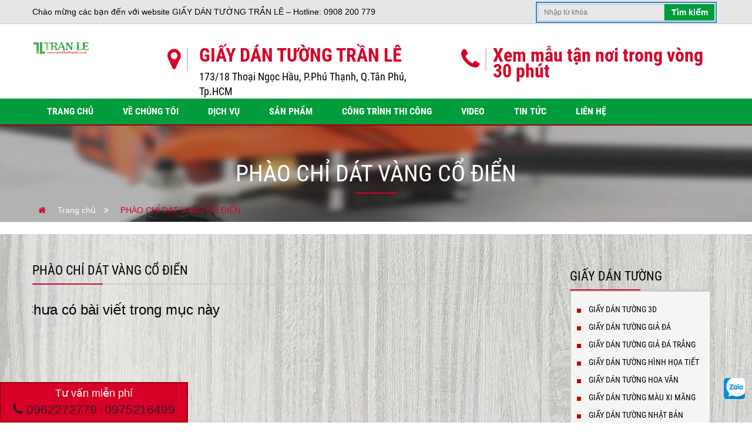

--- FILE ---
content_type: text/html; charset=UTF-8
request_url: https://giaydantuongtranle.com/category/san-pham/phao-chi-dat-vang-co-dien/
body_size: 19747
content:



<!DOCTYPE html>
<html>
  <head><script>var _wpmnl=!0;</script><script >var _wpmeteor={"rdelay":86400000,"elementor-animations":true,"elementor-pp":true,"v":"1.5.1"};</script><script >if(navigator.userAgent.match(/MSIE|Internet Explorer/i)||navigator.userAgent.match(/Trident\/7\..*?rv:11/i)){var href=document.location.href;if(!href.match(/[?&]wpmeteordisable/)){if(href.indexOf("?")==-1){if(href.indexOf("#")==-1){document.location.href=href+"?wpmeteordisable=1"}else{document.location.href=href.replace("#","?wpmeteordisable=1#")}}else{if(href.indexOf("#")==-1){document.location.href=href+"&wpmeteordisable=1"}else{document.location.href=href.replace("#","&wpmeteordisable=1#")}}}}</script><script >!function(t){var e={};function n(r){if(e[r])return e[r].exports;var i=e[r]={i:r,l:!1,exports:{}};return t[r].call(i.exports,i,i.exports,n),i.l=!0,i.exports}n.m=t,n.c=e,n.d=function(t,e,r){n.o(t,e)||Object.defineProperty(t,e,{enumerable:!0,get:r})},n.r=function(t){"undefined"!=typeof Symbol&&Symbol.toStringTag&&Object.defineProperty(t,Symbol.toStringTag,{value:"Module"}),Object.defineProperty(t,"__esModule",{value:!0})},n.t=function(t,e){if(1&e&&(t=n(t)),8&e)return t;if(4&e&&"object"==typeof t&&t&&t.__esModule)return t;var r=Object.create(null);if(n.r(r),Object.defineProperty(r,"default",{enumerable:!0,value:t}),2&e&&"string"!=typeof t)for(var i in t)n.d(r,i,function(e){return t[e]}.bind(null,i));return r},n.n=function(t){var e=t&&t.__esModule?function(){return t.default}:function(){return t};return n.d(e,"a",e),e},n.o=function(t,e){return Object.prototype.hasOwnProperty.call(t,e)},n.p="/",n(n.s=0)}([function(t,e,n){t.exports=n(1)},function(t,e,n){"use strict";n.r(e);var r=new(function(){function t(){this.l=[]}var e=t.prototype;return e.emit=function(t,e){void 0===e&&(e=null),this.l[t]&&this.l[t].forEach((function(t){return t(e)}))},e.on=function(t,e){var n;(n=this.l)[t]||(n[t]=[]),this.l[t].push(e)},e.off=function(t,e){this.l[t]=(this.l[t]||[]).filter((function(t){return t!==e}))},t}()),i=new Date,a=function(){var t,e=!1,n=function(t){if(!e&&t&&t.fn&&!t.__wpmeteor){var n=function(e){return document.addEventListener("DOMContentLoaded",(function(n){return e.bind(document)(t,n)})),this};t.fn.ready=n,t.fn.init.prototype.ready=n,t.__wpmeteor=!0}return t};window.jQuery&&(t=n(window.jQuery)),Object.defineProperties(window,{jQuery:{get:function(){return t},set:function(e){return t=n(e)}}}),r.on("l",(function(){return e=!0}))},o={};!function(t,e){try{var n=Object.defineProperty({},e,{get:function(){o[e]=!0}});t.addEventListener(e,null,n),t.removeEventListener(e,null,n)}catch(t){}}(window,"passive");var u=o;function s(t,e,n,r){var i;if(function(){var t,e={lazyClass:"lazyload",loadedClass:"lazyloaded",loadingClass:"lazyloading",preloadClass:"lazypreload",errorClass:"lazyerror",autosizesClass:"lazyautosizes",fastLoadedClass:"ls-is-cached",iframeLoadMode:0,srcAttr:"data-src",srcsetAttr:"data-srcset",sizesAttr:"data-sizes",minSize:40,customMedia:{},init:!0,expFactor:1.5,hFac:.8,loadMode:2,loadHidden:!0,ricTimeout:0,throttleDelay:125};for(t in e)t in r||(r[t]=e[t])}(),!e||!e.getElementsByClassName)return{init:function(){},cfg:r,noSupport:!0};var a,o,u,s,l,c,d,f,p,v,g,m,y,h,b,z,A,E,_,C,w,L,S,N,T,P,x,M,O,j,k,W,F,H,R,B,D,q,$,I=e.documentElement,J=t.HTMLPictureElement,Q=t.addEventListener.bind(t),U=t.setTimeout,V=t.requestAnimationFrame||U,X=t.requestIdleCallback,Y=/^picture$/i,G=["load","error","lazyincluded","_lazyloaded"],K={},Z=Array.prototype.forEach,tt=function(t,e){return K[e]||(K[e]=new RegExp("(\s|^)"+e+"(\s|$)")),K[e].test(t.getAttribute("class")||"")&&K[e]},et=function(t,e){tt(t,e)||t.setAttribute("class",(t.getAttribute("class")||"").trim()+" "+e)},nt=function(t,e){var n;(n=tt(t,e))&&t.setAttribute("class",(t.getAttribute("class")||"").replace(n," "))},rt=function t(e,n,r){var i=r?"addEventListener":"removeEventListener";r&&t(e,n),G.forEach((function(t){e[i](t,n)}))},it=function(t,n,r,a,o){var u=e.createEvent("Event");return r||(r={}),r.instance=i,u.initEvent(n,!a,!o),u.detail=r,t.dispatchEvent(u),u},at=function(e,n){var i;!J&&(i=t.picturefill||r.pf)?(n&&n.src&&!e.getAttribute("srcset")&&e.setAttribute("srcset",n.src),i({reevaluate:!0,elements:[e]})):n&&n.src&&(e.src=n.src)},ot=function(t,e){return(getComputedStyle(t,null)||{})[e]},ut=function(t,e,n){for(n=n||t.offsetWidth;n<r.minSize&&e&&!t._lazysizesWidth;)n=e.offsetWidth,e=e.parentNode;return n},st=(s=[],l=u=[],(d=function(t,n){a&&!n?t.apply(this,arguments):(l.push(t),o||(o=!0,(e.hidden?U:V)(c)))})._lsFlush=c=function(){var t=l;for(l=u.length?s:u,a=!0,o=!1;t.length;)t.shift()();a=!1},d),lt=function(t,e){return e?function(){st(t)}:function(){var e=this,n=arguments;st((function(){t.apply(e,n)}))}},ct=(C=/^img$/i,w="onscroll"in t&&!/(gle|ing)bot/.test(navigator.userAgent),L=0,S=0,N=-1,T=function(t){S--,(!t||S<0||!t.target)&&(S=0)},P=function(t){return null==_&&(_="hidden"==ot(e.body,"visibility")),_||!("hidden"==ot(t.parentNode,"visibility")&&"hidden"==ot(t,"visibility"))},x=function(t,n){var r,i=t,a=P(t);for(b-=n,E+=n,z-=n,A+=n;a&&(i=i.offsetParent)&&i!=e.body&&i!=I;)(a=(ot(i,"opacity")||1)>0)&&"visible"!=ot(i,"overflow")&&(r=i.getBoundingClientRect(),a=A>r.left&&z<r.right&&E>r.top-1&&b<r.bottom+1);return a},O=function(t){var e,i=0,a=r.throttleDelay,o=r.ricTimeout,u=function(){e=!1,i=n.now(),t()},s=X&&o>49?function(){X(u,{timeout:o}),o!==r.ricTimeout&&(o=r.ricTimeout)}:lt((function(){U(u)}),!0);return function(t){var r;(t=!0===t)&&(o=33),e||(e=!0,(r=a-(n.now()-i))<0&&(r=0),t||r<9?s():U(s,r))}}(M=function(){var t,n,a,o,u,s,l,c,d,v,m,C,T=i.elements;if((g=r.loadMode)&&S<8&&(t=T.length)){for(n=0,N++;n<t;n++)if(T[n]&&!T[n]._lazyRace)if(!w||i.prematureUnveil&&i.prematureUnveil(T[n]))R(T[n]);else if((c=T[n].getAttribute("data-expand"))&&(s=1*c)||(s=L),v||(v=!r.expand||r.expand<1?I.clientHeight>500&&I.clientWidth>500?500:370:r.expand,i._defEx=v,m=v*r.expFactor,C=r.hFac,_=null,L<m&&S<1&&N>2&&g>2&&!e.hidden?(L=m,N=0):L=g>1&&N>1&&S<6?v:0),d!==s&&(y=innerWidth+s*C,h=innerHeight+s,l=-1*s,d=s),a=T[n].getBoundingClientRect(),(E=a.bottom)>=l&&(b=a.top)<=h&&(A=a.right)>=l*C&&(z=a.left)<=y&&(E||A||z||b)&&(r.loadHidden||P(T[n]))&&(p&&S<3&&!c&&(g<3||N<4)||x(T[n],s))){if(R(T[n]),u=!0,S>9)break}else!u&&p&&!o&&S<4&&N<4&&g>2&&(f[0]||r.preloadAfterLoad)&&(f[0]||!c&&(E||A||z||b||"auto"!=T[n].getAttribute(r.sizesAttr)))&&(o=f[0]||T[n]);o&&!u&&R(o)}}),k=lt(j=function(t){var e=t.target;e._lazyCache?delete e._lazyCache:(T(t),et(e,r.loadedClass),nt(e,r.loadingClass),rt(e,W),it(e,"lazyloaded"))}),W=function(t){k({target:t.target})},F=function(t){var e,n=t.getAttribute(r.srcsetAttr);(e=r.customMedia[t.getAttribute("data-media")||t.getAttribute("media")])&&t.setAttribute("media",e),n&&t.setAttribute("srcset",n)},H=lt((function(t,e,n,i,a){var o,u,s,l,c,d;(c=it(t,"lazybeforeunveil",e)).defaultPrevented||(i&&(n?et(t,r.autosizesClass):t.setAttribute("sizes",i)),u=t.getAttribute(r.srcsetAttr),o=t.getAttribute(r.srcAttr),a&&(l=(s=t.parentNode)&&Y.test(s.nodeName||"")),d=e.firesLoad||"src"in t&&(u||o||l),c={target:t},et(t,r.loadingClass),d&&(clearTimeout(v),v=U(T,2500),rt(t,W,!0)),l&&Z.call(s.getElementsByTagName("source"),F),u?t.setAttribute("srcset",u):o&&!l&&(t.src=o),a&&(u||l)&&at(t,{src:o})),t._lazyRace&&delete t._lazyRace,nt(t,r.lazyClass),st((function(){var e=t.complete&&t.naturalWidth>1;d&&!e||(e&&et(t,r.fastLoadedClass),j(c),t._lazyCache=!0,U((function(){"_lazyCache"in t&&delete t._lazyCache}),9)),"lazy"==t.loading&&S--}),!0)})),{_:function(){m=n.now(),i.elements=e.getElementsByClassName(r.lazyClass),f=e.getElementsByClassName(r.lazyClass+" "+r.preloadClass),Q("pageshow",(function(t){if(t.persisted){var n=e.querySelectorAll("."+r.loadingClass);n.length&&n.forEach&&V((function(){n.forEach((function(t){t.complete&&R(t)}))}))}})),function t(){p||(n.now()-m<999?U(t,999):(p=!0,r.loadMode=3,O()))}(),i.elements.length?(M(),st._lsFlush()):O()},checkElems:O,unveil:R=function(t){if(!t._lazyRace){var e,n=C.test(t.nodeName),i=n&&(t.getAttribute(r.sizesAttr)||t.getAttribute("sizes")),a="auto"==i;(!a&&p||!n||!t.getAttribute("src")&&!t.srcset||t.complete||tt(t,r.errorClass)||!tt(t,r.lazyClass))&&(e=it(t,"lazyunveilread").detail,a&&dt.updateElem(t,!0,t.offsetWidth),t._lazyRace=!0,S++,H(t,e,a,i,n))}},_aLSL:null}),dt=(D=lt((function(t,e,n,r){var i,a,o;if(t._lazysizesWidth=r,r+="px",t.setAttribute("sizes",r),Y.test(e.nodeName||""))for(a=0,o=(i=e.getElementsByTagName("source")).length;a<o;a++)i[a].setAttribute("sizes",r);n.detail.dataAttr||at(t,n.detail)})),q=function(t,e,n){var r,i=t.parentNode;i&&(n=ut(t,i,n),(r=it(t,"lazybeforesizes",{width:n,dataAttr:!!e})).defaultPrevented||(n=r.detail.width)&&n!==t._lazysizesWidth&&D(t,i,r,n))},{_:function(){B=e.getElementsByClassName(r.autosizesClass),Q("resize",$)},checkElems:$=function(t){var e,r,i=function(){e=null,t()},a=function t(){var e=n.now()-r;e<99?U(t,99-e):(X||i)(i)};return function(){r=n.now(),e||(e=U(a,99))}}((function(){var t,e=B.length;if(e)for(t=0;t<e;t++)q(B[t])})),updateElem:q}),ft=function t(){!t.i&&e.getElementsByClassName&&(t.i=!0,dt._(),ct._())};return U((function(){r.init&&ft()})),i={cfg:r,autoSizer:dt,loader:ct,init:ft,uP:at,aC:et,rC:nt,hC:tt,fire:it,gW:ut,rAF:st}}var l=function(t,e,n){if(t.addEventListener){var r=n.cfg,i=/\s+/g,a=/\s*\|\s+|\s+\|\s*/g,o=/^(.+?)(?:\s+\[\s*(.+?)\s*\])(?:\s+\[\s*(.+?)\s*\])?$/,u=/^\s*\(*\s*type\s*:\s*(.+?)\s*\)*\s*$/,s=/\(|\)|'/,l={contain:1,cover:1},c=function(t,e){if(e){var n=e.match(u);n&&n[1]?t.setAttribute("type",n[1]):t.setAttribute("media",r.customMedia[e]||e)}},d=function(t){if(t.target._lazybgset){var e=t.target,r=e._lazybgset,i=e.currentSrc||e.src;if(i){var a=s.test(i)?JSON.stringify(i):i,o=n.fire(r,"bgsetproxy",{src:i,useSrc:a,fullSrc:null});o.defaultPrevented||(r.style.backgroundImage=o.detail.fullSrc||"url("+o.detail.useSrc+")")}e._lazybgsetLoading&&(n.fire(r,"_lazyloaded",{},!1,!0),delete e._lazybgsetLoading)}};addEventListener("lazybeforeunveil",(function(t){var u,s,l;!t.defaultPrevented&&(u=t.target.getAttribute("data-bgset"))&&(l=t.target,(s=e.createElement("img")).alt="",s._lazybgsetLoading=!0,t.detail.firesLoad=!0,function(t,n,u){var s=e.createElement("picture"),l=n.getAttribute(r.sizesAttr),d=n.getAttribute("data-ratio"),f=n.getAttribute("data-optimumx");n._lazybgset&&n._lazybgset.parentNode==n&&n.removeChild(n._lazybgset),Object.defineProperty(u,"_lazybgset",{value:n,writable:!0}),Object.defineProperty(n,"_lazybgset",{value:s,writable:!0}),t=t.replace(i," ").split(a),s.style.display="none",u.className=r.lazyClass,1!=t.length||l||(l="auto"),t.forEach((function(t){var n,i=e.createElement("source");l&&"auto"!=l&&i.setAttribute("sizes",l),(n=t.match(o))?(i.setAttribute(r.srcsetAttr,n[1]),c(i,n[2]),c(i,n[3])):i.setAttribute(r.srcsetAttr,t),s.appendChild(i)})),l&&(u.setAttribute(r.sizesAttr,l),n.removeAttribute(r.sizesAttr),n.removeAttribute("sizes")),f&&u.setAttribute("data-optimumx",f),d&&u.setAttribute("data-ratio",d),s.appendChild(u),n.appendChild(s)}(u,l,s),setTimeout((function(){n.loader.unveil(s),n.rAF((function(){n.fire(s,"_lazyloaded",{},!0,!0),s.complete&&d({target:s})}))})))})),e.addEventListener("load",d,!0),t.addEventListener("lazybeforesizes",(function(t){if(t.detail.instance==n&&t.target._lazybgset&&t.detail.dataAttr){var e=function(t){var e;return e=(getComputedStyle(t)||{getPropertyValue:function(){}}).getPropertyValue("background-size"),!l[e]&&l[t.style.backgroundSize]&&(e=t.style.backgroundSize),e}(t.target._lazybgset);l[e]&&(t.target._lazysizesParentFit=e,n.rAF((function(){t.target.setAttribute("data-parent-fit",e),t.target._lazysizesParentFit&&delete t.target._lazysizesParentFit})))}}),!0),e.documentElement.addEventListener("lazybeforesizes",(function(t){var e,r;!t.defaultPrevented&&t.target._lazybgset&&t.detail.instance==n&&(t.detail.width=(e=t.target._lazybgset,r=n.gW(e,e.parentNode),(!e._lazysizesWidth||r>e._lazysizesWidth)&&(e._lazysizesWidth=r),e._lazysizesWidth))}))}},c=document,d=c.createElement("span");d.setAttribute("id","elementor-device-mode"),d.setAttribute("class","elementor-screen-only");var f=window,p=document,v=p.documentElement,g=function(t){return t.getAttribute("class")||""},m=function(t,e){return t.setAttribute("class",e)},y=function(){window.addEventListener("load",(function(){var t=(c.body.appendChild(d),getComputedStyle(d,":after").content.replace(/"/g,"")),e=Math.max(v.clientWidth||0,f.innerWidth||0),n=Math.max(v.clientHeight||0,f.innerHeight||0),i=["_animation_"+t,"animation_"+t,"_animation","_animation","animation"];Array.from(p.querySelectorAll(".elementor-invisible")).forEach((function(t){var a=t.getBoundingClientRect();if(a.top+f.scrollY<=n&&a.left+f.scrollX<e)try{var o=JSON.parse(t.getAttribute("data-settings"));if(o.trigger_source)return;for(var u,s=o._animation_delay||o.animation_delay||0,l=0;l<i.length;l++)if(o[i[l]]){i[l],u=o[i[l]];break}if(u){var c=g(t),d="none"===u?c:c+" animated "+u,p=setTimeout((function(){m(t,d.replace(/\belementor\-invisible\b/,"")),i.forEach((function(t){return delete o[t]})),t.setAttribute("data-settings",JSON.stringify(o))}),s);r.on("fi",(function(){clearTimeout(p),m(t,g(t).replace(new RegExp("\b"+u+"\b"),""))}))}}catch(t){console.error(t)}}))}))},h=document,b="querySelectorAll",z="data-in-mega_smartmenus",A="DOMContentLoaded",E="requestIdleCallback",_=console.error,C="data-wpmeteor-";!function(t,e,n,o,c,d,f,p,v,g){var m=function(e,n){n=n||t;for(var r=0;r<this.length;r++)e.call(n,this[r],r,this)};"NodeList"in t&&!NodeList.prototype.forEach&&(NodeList.prototype.forEach=m),"HTMLCollection"in t&&!HTMLCollection.prototype.forEach&&(HTMLCollection.prototype.forEach=m),_wpmeteor["elementor-animations"]&&y(),_wpmeteor["elementor-pp"]&&function(){var t=h.createElement("div");t.innerHTML='<span class="sub-arrow --wp-meteor"><i class="fa" aria-hidden="true"></i></span>';var e=t.firstChild;h.addEventListener("DOMContentLoaded",(function(){Array.from(h[b](".pp-advanced-menu ul")).forEach((function(t){if(!t.getAttribute(z)){(t.getAttribute("class")||"").match(/\bmega\-menu\b/)&&t[b]("ul").forEach((function(t){t.setAttribute(z,!0)}));var n=function(t){for(var e=[];t=t.previousElementSibling;)e.push(t);return e}(t),r=n.filter((function(t){return t})).filter((function(t){return"A"===t.tagName})).pop();if(r||(r=n.map((function(t){return Array.from(t[b]("a"))})).filter((function(t){return t})).flat().pop()),r){var i=e.cloneNode(!0);r.appendChild(i),new MutationObserver((function(t){t.forEach((function(t){t.addedNodes.forEach((function(t){if(1===t.nodeType&&"SPAN"===t.tagName)try{r.removeChild(i)}catch(t){}}))}))})).observe(r,{childList:!0})}}}))}))}();var w,L,S=[],N=[],T=!1,P=!1,x=[],M=[],O=[],j=[],k=!1,W=[],F=[],H=!1,R=!1,B=setTimeout;var D=e[n].bind(e),q=e[o].bind(e),$=t[n].bind(t),I=t[o].bind(t);"undefined"!=typeof EventTarget&&(w=EventTarget.prototype.addEventListener,L=EventTarget.prototype.removeEventListener,D=w.bind(e),q=L.bind(e),$=w.bind(t),I=L.bind(t));var J=e.createElement.bind(e),Q=function(t,e,n){for(var r;r=t.shift();)try{r.hasOwnProperty("prototype")&&r.prototype.constructor!==r?r(e):r.bind(n||e.target)(e)}catch(t){_(t,r)}},U=function(){H=!0,Q(F,k),R=!0,setTimeout((function(){return r.emit("l")}))};D(A,(function(t){return P=t})),$(p,(function(t){return k=t})),D(A,(function(e){Q(x,e),Q(M,e,t)})),$(p,(function(t){Q(W,t)}));var V=function e(){var n=S.shift();n?n[c]("data-src")?n.hasAttribute("async")?(G(n),B(e)):G(n,e):"javascript/blocked"==n.type?(G(n),B(e)):B(e):O.length?(Q(O,P),B(e)):j.length?(Q(j,P,t),B(e)):k?U():$(p,U)},X=function(t){for(var n=e.createElement("SCRIPT"),r=t.attributes,i=r.length-1;i>=0;i--)n[d](r[i].name,r[i].value);return n.bypass=!0,n.type="text/javascript",n.text=t.text,n[f]("data-wpmeteor-after"),n},Y=function(t,e){var n=t.parentNode;n&&n.replaceChild(e,t)},G=function(t,e){if(t[c]("data-src")){var r=X(t),i=w?w.bind(r):r[n].bind(r);if(e){var a=function(){return B(e)};i(p,a),i(v,a)}i(v,(function(t){return _(t)})),r.src=t[c]("data-src"),r[f]("data-src"),Y(t,r)}else"javascript/blocked"===t.type?Y(t,X(t)):onLoad&&onLoad()};e[n]=function(t,e){if(!e||t!==A){for(var n=arguments.length,r=new Array(n>2?n-2:0),i=2;i<n;i++)r[i-2]=arguments[i];return D.apply(void 0,[t,e].concat(r))}T?H?Q([e],P):O.push(e):x.push(e)},e[o]=function(t,e){return t===A&&(x=x.filter((function(t){return t!==e})),O=O.filter((function(t){return t!==e}))),q(t,e)};D(A,(function(){e.querySelectorAll("script["+C+"after]").forEach((function(t){return S.push(t)})),e.querySelectorAll("iframe["+C+"after]").forEach((function(t){return N.push(t)}))})),new a,r.on("l",(function(){N.forEach((function(t){t.src=t[c]("data-src")}))}));var K=function(t){e.currentScript?e.currentScript.insertAdjacentHTML("afterend",t):_((new Date-i)/1e3,"document.currentScript not set",t)};Object.defineProperty(e,"write",{get:function(){return K},set:function(t){return K=t}}),t[n]=function(e,n){if(n&&e===p)T?R?Q([n],k):F.push(n):W.push(n);else{if(!n||e!==A){for(var r=arguments.length,i=new Array(r>2?r-2:0),a=2;a<r;a++)i[a-2]=arguments[a];return $.apply(void 0,[e,n].concat(i))}T?H?Q([n],P,t):j.push(n):M.push(n)}},t[o]=function(t,e){return t===p&&(W=W.filter((function(t){return t!==e})),F=F.filter((function(t){return t!==e}))),I(t,e)};var Z=[],tt=1,et=function(){--tt||r.emit("i")},nt=function(t){-1===Z.indexOf(t.target)&&(tt++,Z.push(t.target),t.target[n]("lazyloaded",et),setTimeout((function(){t.target[o]("lazyloaded",et),et()}),300))};D("lazybeforeunveil",nt),t._wpmnl||$(p,(function(){var n=s(t,e,Date,{expand:10,expFactor:1,hFac:1,loadMode:1,ricTimeout:50,loadHidden:!0,init:!1});l(t,e,n),n.init()})),$(p,et);var rt=function t(n){T||(g.forEach((function(n){return e.body[o](n,t,u)})),I(p,t),e[o]("lazybeforeunveil",nt),T=!0,location.href.match(/wpmeteornopreload/)||S.forEach((function(t){var n=t[c]("data-src");if(n){var r=J("link");r.rel="pre"+p,r.as="script",r.href=n,r.crossorigin=!0,e.head.appendChild(r)}})),r.emit("fi"),B(V))};if(D(A,(function(){return g.forEach((function(t){return e.body[n](t,rt,u)}))})),_wpmeteor.rdelay<=2e3){var it=setTimeout.bind(null,rt,_wpmeteor.rdelay);r.on("i",(function(){Z=[],E in t?t[E](it):it()}))}var at=function(t){var e=new MouseEvent("click",{view:t.view,bubbles:!0,cancelable:!0});return Object.defineProperty(e,"target",{writable:!1,value:t.target}),e},ot=["mouseover","mouseout","touchstart","touchend","click"],ut=[],st=function(t){t.target&&"dispatchEvent"in t.target&&("click"===t.type?(t.preventDefault(),t.stopPropagation(),ut.push(at(t))):ut.push(t),t.target[d](C+t.type,!0))};r.on("l",(function(){var t;for(ot.forEach((function(t){return I(t,st)}));t=ut.shift();){var e=t.target;e[c](C+"touchstart")&&e[c](C+"touchend")&&!e[c](C+"click")&&(e[f](C+"touchstart"),e[f](C+"touchend"),ut.push(at(t))),e.dispatchEvent(t)}})),ot.forEach((function(t){return $(t,st)}))}(window,document,"addEventListener","removeEventListener","getAttribute","setAttribute","removeAttribute","load","error",["mouseover","keydown","touchmove","touchend","wheel"])}]);
</script>
    <title>PHÀO CHỈ DÁT VÀNG CỔ ĐIỂN</title><style id="rocket-critical-css">html{font-family:sans-serif;-webkit-text-size-adjust:100%;-ms-text-size-adjust:100%}body{margin:0}header,nav,section{display:block}a{background:transparent}h1{margin:.67em 0;font-size:2em}img{border:0}button,input{margin:0;font:inherit;color:inherit}button{overflow:visible}button{text-transform:none}button,input[type="submit"]{-webkit-appearance:button}button::-moz-focus-inner,input::-moz-focus-inner{padding:0;border:0}input{line-height:normal}*{-webkit-box-sizing:border-box;-moz-box-sizing:border-box;box-sizing:border-box}*:before,*:after{-webkit-box-sizing:border-box;-moz-box-sizing:border-box;box-sizing:border-box}html{font-size:10px}body{font-family:Tahoma;font-size:14px;line-height:1.42857143;color:#333;background-color:#fff}input,button{font-family:inherit;font-size:inherit;line-height:inherit}a{color:#428bca;text-decoration:none}img{vertical-align:middle}.sr-only{position:absolute;width:1px;height:1px;padding:0;margin:-1px;overflow:hidden;clip:rect(0,0,0,0);border:0}h1,h2{font-family:inherit;font-weight:500;line-height:1.1;color:inherit}h1,h2{margin-top:20px;margin-bottom:10px}h1{font-size:36px}h2{font-size:30px}p{margin:0 0 10px}.page-header{padding-bottom:9px;margin:40px 0 20px;border-bottom:1px solid #eee}ul{margin-top:0;margin-bottom:10px}ul ul{margin-bottom:0}.container{padding-right:15px;padding-left:15px;margin-right:auto;margin-left:auto}@media (min-width:768px){.container{width:750px}}@media (min-width:992px){.container{width:980px}}@media (min-width:1200px){.container{width:980px}}.row{margin-right:-15px;margin-left:-15px}.col-md-2,.col-md-3,.col-md-4,.col-md-5,.col-md-9,.col-md-12{position:relative;min-height:1px;padding-right:15px;padding-left:15px}@media (min-width:992px){.col-md-2,.col-md-3,.col-md-4,.col-md-5,.col-md-9,.col-md-12{float:left}.col-md-12{width:100%}.col-md-9{width:75%}.col-md-5{width:41.66666667%}.col-md-4{width:33.33333333%}.col-md-3{width:25%}.col-md-2{width:16.66666667%}}.collapse{display:none}.nav{padding-left:0;margin-bottom:0;list-style:none}.nav>li{position:relative;display:block}.nav>li>a{position:relative;display:block;padding:10px 15px}.navbar{position:relative;min-height:50px;margin-bottom:20px;border:1px solid transparent}@media (min-width:992px){.navbar{border-radius:4px}}@media (min-width:992px){.navbar-header{float:left}}.navbar-collapse{padding-right:15px;padding-left:15px;overflow-x:visible;-webkit-overflow-scrolling:touch;border-top:1px solid transparent;-webkit-box-shadow:inset 0 1px 0 rgba(255,255,255,.1);box-shadow:inset 0 1px 0 rgba(255,255,255,.1)}@media (min-width:992px){.navbar-collapse{width:auto;border-top:0;-webkit-box-shadow:none;box-shadow:none}.navbar-collapse.collapse{display:block!important;height:auto!important;padding-bottom:0;overflow:visible!important}}.navbar-toggle{position:relative;float:right;padding:9px 10px;margin-top:8px;margin-right:15px;margin-bottom:8px;background-color:transparent;background-image:none;border:1px solid transparent;border-radius:4px}.navbar-toggle .icon-bar{display:block;width:22px;height:2px;border-radius:1px}.navbar-toggle .icon-bar+.icon-bar{margin-top:4px}@media (min-width:992px){.navbar-toggle{display:none}}.navbar-nav{margin:7.5px -15px}.navbar-nav>li>a{padding-top:10px;padding-bottom:10px;line-height:20px}@media (min-width:992px){.navbar-nav{float:left;margin:0}.navbar-nav>li{float:left}.navbar-nav>li>a{padding-top:15px;padding-bottom:15px}}.clearfix:before,.clearfix:after,.container:before,.container:after,.row:before,.row:after,.nav:before,.nav:after,.navbar:before,.navbar:after,.navbar-header:before,.navbar-header:after,.navbar-collapse:before,.navbar-collapse:after{display:table;content:" "}.clearfix:after,.container:after,.row:after,.nav:after,.navbar:after,.navbar-header:after,.navbar-collapse:after{clear:both}@-ms-viewport{width:device-width}html,html a{text-rendering:optimizelegibility!important;margin:0px;padding:0px}body{font-family:Helvetica,Arial,sans-serif;font-size:14px;color:#000;margin:0px;padding:0px}h2{font-size:20px}a{color:#000}h2 a{font-family:"Roboto Condensed"}a{text-decoration:none}img{max-width:100%}.wp70{width:70%;float:left}.wp30{width:30%;float:left}.wp90{width:90%;float:left}.wp10{width:10%;float:left}#banner_top{position:relative}.frm_search{position:absolute;width:308px;height:36px;right:20px;top:-38px;z-index:9;border:2px solid #2e88c5;padding:2px}.frm_search .TextBoxField{width:215px;float:left;height:28px;padding:0px 9px;color:#000;font-size:12px;line-height:28px;font-family:Arial,Helvetica,sans-serif;background:#E8E8E8 none repeat scroll 0% 0%;border-width:1px;border-style:solid;border-color:#aacee7;-moz-border-top-colors:none;-moz-border-right-colors:none;-moz-border-bottom-colors:none;-moz-border-left-colors:none;border-image:none}.frm_search .FormButton{float:left;width:85px;height:28px;line-height:0;background:#019d3c;color:#fff;border:1px solid #019d3c;font-weight:bold}#header .logo{width:100%;margin:10px 0px;display:block}.info-top{margin-top:40px;margin-left:30px}.info-top p{margin-bottom:0;color:#000;font-family:"Roboto Condensed";font-size:18px}.info-top .fa{font-size:40px;color:#d60027;padding-right:10px;border-right:2px solid #ccc}.info-nd{padding-left:10px}.info-top .tel{font-weight:bold;font-family:"Roboto Condensed";font-size:32px;line-height:27px;margin-bottom:10px;color:#d60027}.tt_tt{text-transform:uppercase;font-family:"Roboto Condensed";font-size:22px;color:#000;position:relative;padding-bottom:10px;border-bottom:2px solid #ccc}.cate-bg .content-main{background:none}.cate-bg .serv_item{background:#fff;padding:5px}.cate-bg .widget{background:none}.tt_tt::after{content:'';position:absolute;bottom:-2px;left:0;width:120px;height:2px;background:#d60027}.navbar-collapse{padding:0}#menu_main{background:#019d3c;border-bottom:2px solid #9c0012}.navbar-nav>li>a{color:#fff;font-size:16px;text-transform:uppercase;font-weight:bold;padding:12px 25px;font-family:"Roboto Condensed"}.navbar-nav ul{display:none;position:absolute;top:100%;left:0;width:280px;z-index:999;background:#107034}.navbar-nav li ul li a{padding:3px 15px;display:block}.navbar{margin-bottom:0;border:none;min-height:auto}.box{margin-bottom:20px;padding:5px}.wrap-main{margin-top:20px}.content-main{background:#fff;overflow:hidden}.breadcum i{padding:0 10px}.breadcum i:first-child{padding-left:0}.widget{overflow:hidden;margin-bottom:20px;background:#fff;padding:10px 15px}.widget .tt_tt{margin-bottom:0}.widget .nd{overflow:hidden;background:#f5f5f5;border:2px solid #ccc;padding:15px 10px}.widget ul{list-style:none;padding-left:0}#back-to-top{position:fixed;bottom:100px;right:10px;z-index:9999;width:38px;height:35px;background:url(https://giaydantuongtranle.com/wp-content/themes/tranle/images/icon_gototop.png) no-repeat center top;opacity:0;color:#000;font-weight:bold;text-align:center}img{height:auto}.danhmuc{padding:0;margin:0}.danhmuc a{display:block;padding:5px 0;font-family:"Roboto Condensed";font-size:14px;position:relative;padding-left:20px;text-transform:uppercase}.danhmuc li a:before{content:'';width:7px;height:7px;background-color:#bf0200;position:absolute;top:14px;left:0}.hotline_fix{position:fixed;bottom:0;left:0px;z-index:9999;margin-top:6px;background:#d60027;text-align:center;padding:5px 20px;border:2px solid #9e0404}.hotline_fix span{display:block;font-size:18px;color:#fff}.hotline_fix a{font-size:21px;-webkit-animation:htop 700ms infinite;-moz-animation:htop 700ms infinite;-o-animation:htop 700ms infinite;animation:htop 700ms infinite}@-webkit-keyframes htop{0%{color:#fff}50%{color:#000}100%{color:#fff}}@-moz-keyframes htop{0%{color:#fff}50%{color:#000}100%{color:#fff}}@-o-keyframes htop{0%{color:#fff}50%{color:#000}100%{color:#fff}}@keyframes htop{0%{color:#fff}50%{color:#000}100%{color:#fff}}.sidebar_fixed{position:fixed;top:45px;opacity:0;visibility:hidden}.marquee{background:#e5e6e7;color:#000;padding:10px 0;border-bottom:1px solid #ccc}div.marquee-text{overflow:hidden;width:100%}div.marquee-text p{margin-bottom:0}.cate-bg{background:url(https://giaydantuongtranle.com/wp-content/themes/tranle/images/bg.jpg) no-repeat fixed;padding:30px 0}.wrap-main .serv_item{margin-bottom:30px}.serv_item{position:relative;text-align:center}.serv_item .img_ser img{width:100%;height:100%}.serv_item .ser_name{width:100%;height:100%;display:table;z-index:2;position:relative}.serv_item .ser_name h2{display:block;font-family:"Roboto Condensed";font-size:14px}.serv_item .ser_name span{display:block;font-weight:bold;font-size:12px;font-family:"Roboto Condensed"}.serv_item .ser_name .ma_pro{font-size:14px;display:block;margin-top:5px}.page-header{background:url(https://giaydantuongtranle.com/wp-content/themes/tranle/images/bg_page.jpg) no-repeat center top;padding:0;margin:0}.page-header .page_tt a{font-size:40px;text-align:center;display:block;text-transform:uppercase;position:relative;color:#fff;padding-bottom:10px}.page-header .page_tt a:after{content:'';width:6%;height:2px;background:#d60027;position:absolute;z-index:99;bottom:-2px;left:47%}.mask-page{padding:40px 0 0;background:rgba(0,0,0,0.3)}.breadcum{margin-top:20px;padding-bottom:10px}.breadcum a,.breadcum span{color:#fff;padding-left:10px}.breadcum .link_home .fa{color:#d60027}.breadcum .level3 span{color:#d60027}.icon_zalo{position:fixed;bottom:40px;right:12px;z-index:999999}.icon_zalo img{width:36px}@media (min-width:992px){.marquee{width:100%}}@media (min-width:1200px){.container{width:1200px}.mobile{display:none}}@media (min-width:992px) and (max-width:1199px){body{font-size:12px}#menu-top li a{font-size:11px;line-height:21px}.desktop{display:block}.mobile{display:none}}@media (max-width:991px){body{font-size:13px}.desktop{display:none}.mobile{display:block}.mobile .logo img{margin-right:15px}.navbar-toggle .icon-bar{background:#fff}.navbar-toggle{float:left;padding:10px 10px;width:100px;background:none}.sr-only{top:3px;left:20px;width:88px;height:30px;line-height:30px;color:#FFF;font-weight:bold;text-transform:uppercase;display:block;clip:auto;font-size:17px}.frm_search{display:none}.info-top{overflow:hidden}.info-top{margin:10px 0 0}.info-top .tel{font-size:17px;margin-top:26px}}@media (max-width:767px){.info-top .tel{font-size:17px}.container{padding-right:7px;padding-left:7px}.logo{display:block;text-align:center;margin:0}.frm_search{position:relative;margin:10px auto}.mobile_call{position:fixed;bottom:0;z-index:999;background:#d60027;padding:5px 10px}.mobile_call a{color:#fff}.fix_right{right:0}.list-sp .col-md-4{width:50%;float:left}}@media (max-width:480px){.breadcum{display:none}}</style><link rel="preload" href="https://giaydantuongtranle.com/wp-content/cache/min/1/dc19e2083ea8cea497bd176a6fb2be1b.css" data-rocket-async="style" as="style" onload="this.onload=null;this.rel='stylesheet'" media="all" data-minify="1" />
    <meta charset="utf-8">
    <meta name="viewport" content="width=device-width, initial-scale=1.0">
	<link href="https://giaydantuongtranle.com/wp-content/uploads/2017/11/logo-tran-le-3-02.png" rel="shortcut icon">
    <!-- Bootstrap -->
	
    
	
	
	
	
	
	
    
	
    
<meta name='robots' content='index, follow, max-image-preview:large, max-snippet:-1, max-video-preview:-1' />

	<!-- This site is optimized with the Yoast SEO plugin v16.3 - https://yoast.com/wordpress/plugins/seo/ -->
	<title>PHÀO CHỈ DÁT VÀNG CỔ ĐIỂN</title>
	<link rel="canonical" href="https://giaydantuongtranle.com/category/san-pham/phao-chi-dat-vang-co-dien/" />
	<meta property="og:locale" content="vi_VN" />
	<meta property="og:type" content="article" />
	<meta property="og:title" content="PHÀO CHỈ DÁT VÀNG CỔ ĐIỂN" />
	<meta property="og:url" content="https://giaydantuongtranle.com/category/san-pham/phao-chi-dat-vang-co-dien/" />
	<meta property="og:site_name" content="CÔNG TY TNHH THƯƠNG MẠI VÀ PHÁT TRIỂN DỊCH VỤ TRẦN LÊ" />
	<meta name="twitter:card" content="summary" />
	<script type="application/ld+json" class="yoast-schema-graph">{"@context":"https://schema.org","@graph":[{"@type":"WebSite","@id":"https://giaydantuongtranle.com/#website","url":"https://giaydantuongtranle.com/","name":"C\u00d4NG TY TNHH TH\u01af\u01a0NG M\u1ea0I V\u00c0 PH\u00c1T TRI\u1ec2N D\u1ecaCH V\u1ee4 TR\u1ea6N L\u00ca","description":"Gi\u1ea5y d\u00e1n t\u01b0\u1eddng, s\u00e0n g\u1ed7, s\u00e0n nh\u1ef1a, r\u00e8m c\u1eeda","potentialAction":[{"@type":"SearchAction","target":"https://giaydantuongtranle.com/?s={search_term_string}","query-input":"required name=search_term_string"}],"inLanguage":"vi"},{"@type":"CollectionPage","@id":"https://giaydantuongtranle.com/category/san-pham/phao-chi-dat-vang-co-dien/#webpage","url":"https://giaydantuongtranle.com/category/san-pham/phao-chi-dat-vang-co-dien/","name":"PH\u00c0O CH\u1ec8 D\u00c1T V\u00c0NG C\u1ed4 \u0110I\u1ec2N","isPartOf":{"@id":"https://giaydantuongtranle.com/#website"},"breadcrumb":{"@id":"https://giaydantuongtranle.com/category/san-pham/phao-chi-dat-vang-co-dien/#breadcrumb"},"inLanguage":"vi","potentialAction":[{"@type":"ReadAction","target":["https://giaydantuongtranle.com/category/san-pham/phao-chi-dat-vang-co-dien/"]}]},{"@type":"BreadcrumbList","@id":"https://giaydantuongtranle.com/category/san-pham/phao-chi-dat-vang-co-dien/#breadcrumb","itemListElement":[{"@type":"ListItem","position":1,"item":{"@type":"WebPage","@id":"https://giaydantuongtranle.com/","url":"https://giaydantuongtranle.com/","name":"Home"}},{"@type":"ListItem","position":2,"item":{"@type":"WebPage","@id":"https://giaydantuongtranle.com/category/san-pham/","url":"https://giaydantuongtranle.com/category/san-pham/","name":"S\u1ea3n ph\u1ea9m"}},{"@type":"ListItem","position":3,"item":{"@id":"https://giaydantuongtranle.com/category/san-pham/phao-chi-dat-vang-co-dien/#webpage"}}]}]}</script>
	<!-- / Yoast SEO plugin. -->


<link rel='dns-prefetch' href='//fonts.googleapis.com' />
<link rel='dns-prefetch' href='//fonts.gstatic.com' />
<link rel='dns-prefetch' href='//connect.facebook.net' />
<link rel='dns-prefetch' href='//www.google-analytics.com' />
<link href='https://fonts.gstatic.com' crossorigin rel='preconnect' />
<link rel="alternate" type="application/rss+xml" title="Dòng thông tin CÔNG TY TNHH THƯƠNG MẠI VÀ PHÁT TRIỂN DỊCH VỤ TRẦN LÊ &raquo;" href="https://giaydantuongtranle.com/feed/" />
<link rel="alternate" type="application/rss+xml" title="Dòng phản hồi CÔNG TY TNHH THƯƠNG MẠI VÀ PHÁT TRIỂN DỊCH VỤ TRẦN LÊ &raquo;" href="https://giaydantuongtranle.com/comments/feed/" />
<link rel="alternate" type="application/rss+xml" title="Dòng thông tin chuyên mục CÔNG TY TNHH THƯƠNG MẠI VÀ PHÁT TRIỂN DỊCH VỤ TRẦN LÊ &raquo; PHÀO CHỈ DÁT VÀNG CỔ ĐIỂN" href="https://giaydantuongtranle.com/category/san-pham/phao-chi-dat-vang-co-dien/feed/" />
<style type="text/css">
img.wp-smiley,
img.emoji {
	display: inline !important;
	border: none !important;
	box-shadow: none !important;
	height: 1em !important;
	width: 1em !important;
	margin: 0 .07em !important;
	vertical-align: -0.1em !important;
	background: none !important;
	padding: 0 !important;
}
</style>
	
<link rel='preload'   href='//fonts.googleapis.com/css?family=Noto+Sans%3A400italic%2C700italic%2C400%2C700%7CNoto+Serif%3A400italic%2C700italic%2C400%2C700%7CInconsolata%3A400%2C700&#038;subset=latin%2Clatin-ext&#038;display=swap' data-rocket-async="style" as="style" onload="this.onload=null;this.rel='stylesheet'" type='text/css' media='all' />


<!--[if lt IE 9]>
<link rel='stylesheet' id='twentyfifteen-ie-css'  href='https://giaydantuongtranle.com/wp-content/themes/tranle/css/ie.css?ver=20141010' type='text/css' media='all' />
<![endif]-->
<!--[if lt IE 8]>
<link rel='stylesheet' id='twentyfifteen-ie7-css'  href='https://giaydantuongtranle.com/wp-content/themes/tranle/css/ie7.css?ver=20141010' type='text/css' media='all' />
<![endif]-->
<style id='rocket-lazyload-inline-css' type='text/css'>
.rll-youtube-player{position:relative;padding-bottom:56.23%;height:0;overflow:hidden;max-width:100%;}.rll-youtube-player iframe{position:absolute;top:0;left:0;width:100%;height:100%;z-index:100;background:0 0}.rll-youtube-player img{bottom:0;display:block;left:0;margin:auto;max-width:100%;width:100%;position:absolute;right:0;top:0;border:none;height:auto;cursor:pointer;-webkit-transition:.4s all;-moz-transition:.4s all;transition:.4s all}.rll-youtube-player img:hover{-webkit-filter:brightness(75%)}.rll-youtube-player .play{height:72px;width:72px;left:50%;top:50%;margin-left:-36px;margin-top:-36px;position:absolute;background:url(https://giaydantuongtranle.com/wp-content/plugins/wp-rocket/assets/img/youtube.png) no-repeat;cursor:pointer}
</style>


<link rel="https://api.w.org/" href="https://giaydantuongtranle.com/wp-json/" /><link rel="alternate" type="application/json" href="https://giaydantuongtranle.com/wp-json/wp/v2/categories/124" /><link rel="EditURI" type="application/rsd+xml" title="RSD" href="https://giaydantuongtranle.com/xmlrpc.php?rsd" />
<link rel="wlwmanifest" type="application/wlwmanifest+xml" href="https://giaydantuongtranle.com/wp-includes/wlwmanifest.xml" /> 
<meta name="generator" content="WordPress 5.7.14" />
<style type="text/css">.recentcomments a{display:inline !important;padding:0 !important;margin:0 !important;}</style>		<style type="text/css" id="wp-custom-css">
			#header .logo {
    width: 100px;
		max-width:100px;
    margin: 10px 0px;
    display: block;
}		</style>
		<noscript><style id="rocket-lazyload-nojs-css">.rll-youtube-player, [data-lazy-src]{display:none !important;}</style></noscript><script  data-wpmeteor-after="REORDER" type="javascript/blocked">
/*! loadCSS rel=preload polyfill. [c]2017 Filament Group, Inc. MIT License */
(function(w){"use strict";if(!w.loadCSS){w.loadCSS=function(){}}
var rp=loadCSS.relpreload={};rp.support=(function(){var ret;try{ret=w.document.createElement("link").relList.supports("preload")}catch(e){ret=!1}
return function(){return ret}})();rp.bindMediaToggle=function(link){var finalMedia=link.media||"all";function enableStylesheet(){link.media=finalMedia}
if(link.addEventListener){link.addEventListener("load",enableStylesheet)}else if(link.attachEvent){link.attachEvent("onload",enableStylesheet)}
setTimeout(function(){link.rel="stylesheet";link.media="only x"});setTimeout(enableStylesheet,3000)};rp.poly=function(){if(rp.support()){return}
var links=w.document.getElementsByTagName("link");for(var i=0;i<links.length;i++){var link=links[i];if(link.rel==="preload"&&link.getAttribute("as")==="style"&&!link.getAttribute("data-loadcss")){link.setAttribute("data-loadcss",!0);rp.bindMediaToggle(link)}}};if(!rp.support()){rp.poly();var run=w.setInterval(rp.poly,500);if(w.addEventListener){w.addEventListener("load",function(){rp.poly();w.clearInterval(run)})}else if(w.attachEvent){w.attachEvent("onload",function(){rp.poly();w.clearInterval(run)})}}
if(typeof exports!=="undefined"){exports.loadCSS=loadCSS}
else{w.loadCSS=loadCSS}}(typeof global!=="undefined"?global:this))
</script>	
    
	
	
	
	
    
<!-- Global site tag (gtag.js) - Google Analytics -->
<script type="javascript/blocked" async  data-wpmeteor-after="REORDER" data-src="https://www.googletagmanager.com/gtag/js?id=UA-123995999-3"></script>
<script  data-wpmeteor-after="REORDER" type="javascript/blocked">
  window.dataLayer = window.dataLayer || [];
  function gtag(){dataLayer.push(arguments);}
  gtag('js', new Date());

  gtag('config', 'UA-123995999-3');
</script>

<!-- Global site tag (gtag.js) - Google Analytics -->
<script type="javascript/blocked" async  data-wpmeteor-after="REORDER" data-src="https://www.googletagmanager.com/gtag/js?id=UA-180278801-1"></script>
<script  data-wpmeteor-after="REORDER" type="javascript/blocked">
  window.dataLayer = window.dataLayer || [];
  function gtag(){dataLayer.push(arguments);}
  gtag('js', new Date());

  gtag('config', 'UA-180278801-1');
</script>
<!-- Global site tag (gtag.js) - Google Analytics -->
<script type="javascript/blocked" async  data-wpmeteor-after="REORDER" data-src="https://www.googletagmanager.com/gtag/js?id=UA-180243425-1"></script>
<script  data-wpmeteor-after="REORDER" type="javascript/blocked">
  window.dataLayer = window.dataLayer || [];
  function gtag(){dataLayer.push(arguments);}
  gtag('js', new Date());

  gtag('config', 'UA-180243425-1');
</script>

<!-- Google Tag Manager -->
<script  data-wpmeteor-after="REORDER" type="javascript/blocked">(function(w,d,s,l,i){w[l]=w[l]||[];w[l].push({'gtm.start':
new Date().getTime(),event:'gtm.js'});var f=d.getElementsByTagName(s)[0],
j=d.createElement(s),dl=l!='dataLayer'?'&l='+l:'';j.async=true;j.src=
'https://www.googletagmanager.com/gtm.js?id='+i+dl;f.parentNode.insertBefore(j,f);
})(window,document,'script','dataLayer','GTM-M45WWLD');</script>
<!-- End Google Tag Manager -->
  </head>
  <body data-rsssl=1>
  <!-- Google Tag Manager (noscript) -->
<noscript><iframe src="https://www.googletagmanager.com/ns.html?id=GTM-M45WWLD"
height="0" width="0" style="display:none;visibility:hidden"></iframe></noscript>
<!-- End Google Tag Manager (noscript) -->
	<header> 
		<section id="header">
			<div class="marquee">
				<div class="container">
					<div class="wrap">
						<div class="marquee-text">
							<div class="js-marquee-wrapper">
								<div class="js-marquee" >	
									<span class="chuchay">
									<p>Chào mừng các bạn đến với website GIẤY DÁN TƯỜNG TRẦN LÊ &#8211; Hotline:  0908 200 779</p>
									</span>
								</div>
							</div>
						</div>
					</div>
				</div>	
			</div>
			<div class="header">
				<div class="container" id="banner_top">
					<div class="mobile info-top">
						<div class="wp30">
							<a href="https://giaydantuongtranle.com/" class="logo"><img src="data:image/svg+xml,%3Csvg%20xmlns='http://www.w3.org/2000/svg'%20viewBox='0%200%200%200'%3E%3C/svg%3E" alt="" data-lazy-src="https://giaydantuongtranle.com/wp-content/uploads/2017/11/logo-tran-le-3-02.png"/><noscript><img src="https://giaydantuongtranle.com/wp-content/uploads/2017/11/logo-tran-le-3-02.png" alt=""/></noscript></a>
						</div>
						<div class="wp70">
							<div class="info-nd">
								<p class="tel">GIẤY DÁN TƯỜNG TRẦN LÊ</p>
							</div>
						</div>
					</div>
					<div class="desktop row">
						<div class="col-md-2">
							<div class="logo_top">			
								<a href="https://giaydantuongtranle.com/" class="logo"><img src="data:image/svg+xml,%3Csvg%20xmlns='http://www.w3.org/2000/svg'%20viewBox='0%200%200%200'%3E%3C/svg%3E" alt="" data-lazy-src="https://giaydantuongtranle.com/wp-content/uploads/2017/11/logo-tran-le-3-02.png"/><noscript><img src="https://giaydantuongtranle.com/wp-content/uploads/2017/11/logo-tran-le-3-02.png" alt=""/></noscript></a>
							</div>						
						</div>
						<div class="col-md-5">
							<div class="info-top">
								<div class="wp10"><span><i class="fa fa-map-marker"></i></span></div>
								<div class="wp90">
									<div class="info-nd">
										<p class="tel">GIẤY DÁN TƯỜNG TRẦN LÊ</p>
										<p class="desktop">173/18 Thoại Ngọc Hầu, P.Phú Thạnh, Q.Tân Phú, Tp.HCM</p>
									</div>
								</div>
							</div>
						</div>
						<div class="col-md-5">
							<div class="info-top">
								<div class="wp10"><span><i class="fa fa-phone"></i></span></div>
								<div class="wp90">
									<div class="info-nd">
										<p class="tel">Xem mẫu tận nơi trong vòng 30 phút</p>
									</div>
								</div>
							</div>
						</div>
					</div>	
					<div class="frm_search"> 
						<form role="search" method="get" class="search-form" action="https://giaydantuongtranle.com/">
							<input type="text" name="s" id="s" placeholder="Nhập từ khóa" id="txtContentSearch" class="TextBoxField"/>
							<input type="submit" class="FormButton" value="Tìm kiếm" /></input>
						</form>								
					</div>	
				</div>
			</div>
		</section>		
    </header>
		
	<section id="menu_main">
		<div class="container">
			<div class="row">
				<div class="col-md-12">
					<nav class="navbar" role="navigation">
					<!-- Brand and toggle get grouped for better mobile display -->
						<div class="navbar-header">
						  <button type="button" class="navbar-toggle" data-toggle="collapse" data-target=".navbar-ex1-collapse">
							<span class="sr-only">Menu</span>
							<span class="icon-bar"></span>
							<span class="icon-bar"></span>
							<span class="icon-bar"></span>
						  </button>
						</div>
					  
						<!-- Collect the nav links, forms, and other content for toggling -->
						<div class="collapse navbar-collapse navbar-ex1-collapse">
							<ul class="nav navbar-nav" id="menu-top"><li id="menu-item-14" class="menu-item menu-item-type-custom menu-item-object-custom menu-item-home menu-item-14"><a href="https://giaydantuongtranle.com/">Trang chủ</a></li>
<li id="menu-item-205" class="menu-item menu-item-type-post_type menu-item-object-post menu-item-205"><a href="https://giaydantuongtranle.com/ve-chung-toi/">Về chúng tôi</a></li>
<li id="menu-item-17" class="menu-item menu-item-type-taxonomy menu-item-object-category menu-item-17"><a href="https://giaydantuongtranle.com/category/dich-vu-cua-chung-toi/">Dịch vụ</a></li>
<li id="menu-item-168" class="menu-item menu-item-type-taxonomy menu-item-object-category current-category-ancestor menu-item-has-children menu-item-168"><a href="https://giaydantuongtranle.com/category/san-pham/">Sản phẩm</a>
<ul class="sub-menu">
	<li id="menu-item-326" class="menu-item menu-item-type-taxonomy menu-item-object-category menu-item-326"><a href="https://giaydantuongtranle.com/category/san-pham/giay-dan-tuong-van-phong/">GIẤY DÁN TƯỜNG VĂN PHÒNG</a></li>
	<li id="menu-item-322" class="menu-item menu-item-type-taxonomy menu-item-object-category menu-item-322"><a href="https://giaydantuongtranle.com/category/san-pham/giay-dan-tuong-nhat-ban/">Giấy dán tường Nhật Bản</a></li>
	<li id="menu-item-319" class="menu-item menu-item-type-taxonomy menu-item-object-category menu-item-319"><a href="https://giaydantuongtranle.com/category/san-pham/giay-dan-tuong-gia-da/">GIẤY DÁN TƯỜNG GIẢ ĐÁ</a></li>
	<li id="menu-item-323" class="menu-item menu-item-type-taxonomy menu-item-object-category menu-item-323"><a href="https://giaydantuongtranle.com/category/san-pham/giay-dan-tuong-phong-khach/">GIẤY DÁN TƯỜNG PHÒNG KHÁCH</a></li>
	<li id="menu-item-324" class="menu-item menu-item-type-taxonomy menu-item-object-category menu-item-324"><a href="https://giaydantuongtranle.com/category/san-pham/giay-dan-tuong-phong-ngu/">GIẤY DÁN TƯỜNG PHÒNG NGỦ</a></li>
	<li id="menu-item-325" class="menu-item menu-item-type-taxonomy menu-item-object-category menu-item-325"><a href="https://giaydantuongtranle.com/category/san-pham/giay-dan-tuong-tre-em/">Giấy dán trường trẻ em</a></li>
	<li id="menu-item-332" class="menu-item menu-item-type-taxonomy menu-item-object-category menu-item-332"><a href="https://giaydantuongtranle.com/category/san-pham/tranh-dan-tuong-phong-canh/">Tranh dán tường phong cảnh</a></li>
	<li id="menu-item-333" class="menu-item menu-item-type-taxonomy menu-item-object-category menu-item-333"><a href="https://giaydantuongtranle.com/category/san-pham/tranh-dan-tuong-phong-thuy/">TRANH DÁN TƯỜNG PHONG THỦY</a></li>
	<li id="menu-item-336" class="menu-item menu-item-type-taxonomy menu-item-object-category menu-item-336"><a href="https://giaydantuongtranle.com/category/san-pham/tranh-dan-tuong-tre-em/">Tranh dán tường trẻ em</a></li>
	<li id="menu-item-327" class="menu-item menu-item-type-taxonomy menu-item-object-category menu-item-327"><a href="https://giaydantuongtranle.com/category/san-pham/rem-cua/">Rèm cửa</a></li>
	<li id="menu-item-7019" class="menu-item menu-item-type-taxonomy menu-item-object-category menu-item-7019"><a href="https://giaydantuongtranle.com/category/san-pham/phao-chi/">Phào Chỉ</a></li>
</ul>
</li>
<li id="menu-item-1798" class="menu-item menu-item-type-taxonomy menu-item-object-category menu-item-1798"><a href="https://giaydantuongtranle.com/category/cong-trinh-da-thi-cong/">Công trình thi công</a></li>
<li id="menu-item-7260" class="menu-item menu-item-type-taxonomy menu-item-object-category menu-item-7260"><a href="https://giaydantuongtranle.com/category/video/">Video</a></li>
<li id="menu-item-20" class="menu-item menu-item-type-taxonomy menu-item-object-category menu-item-20"><a href="https://giaydantuongtranle.com/category/tin-tuc/">Tin tức</a></li>
<li id="menu-item-16" class="menu-item menu-item-type-post_type menu-item-object-page menu-item-16"><a href="https://giaydantuongtranle.com/lien-he/">Liên hệ</a></li>
</ul>						</div><!-- /.navbar-collapse -->
					</nav>
				</div>
			</div>
		<div>
	</section>
<div class="page-header">
	<div class="mask-page">
		<div class="container">
			
			<h2 class="page_tt"><a href="https://giaydantuongtranle.com/category/san-pham/phao-chi-dat-vang-co-dien/"><span>PHÀO CHỈ DÁT VÀNG CỔ ĐIỂN</span></a></h2>
			<div class="breadcum">						
				<a href="https://giaydantuongtranle.com/" class="link_home"><i class="fa fa-home"></i><span>Trang chủ</span></a> 
				<span class="level3"><i class="fa fa-angle-double-right"></i><span>PHÀO CHỈ DÁT VÀNG CỔ ĐIỂN</span></span>
			</div>
		</div>
	</div>
</div>
<div class="wrap-main cate-bg">
	<div class="container">
		<div class="row">
			
			<div class="col-md-9">
				<div class="content-main">
					<h1 class="tt_tt"><span>PHÀO CHỈ DÁT VÀNG CỔ ĐIỂN</span></h1>
					<div class="clearfix"></div>
					<div class="row list-sp">
						<h3 class="nopost">Chưa có bài viết trong mục này</h3>
					</div>
					<div class="clearfix"></div>
					<div class="pagination">
					
					</div>
				</div>
			</div>
			<div class="col-md-3">
				

<div class="sidebar_left">
	<div class="box widget">
		<h2 class="tt_tt"><span>Giấy dán tường</span></h2>
		<div class="nd">
			<ul class="danhmuc"><li id="menu-item-8454" class="menu-item menu-item-type-taxonomy menu-item-object-category menu-item-8454"><a href="https://giaydantuongtranle.com/category/san-pham/giay-dan-tuong-3d/">GIẤY DÁN TƯỜNG 3D</a></li>
<li id="menu-item-8455" class="menu-item menu-item-type-taxonomy menu-item-object-category menu-item-8455"><a href="https://giaydantuongtranle.com/category/san-pham/giay-dan-tuong-gia-da/">GIẤY DÁN TƯỜNG GIẢ ĐÁ</a></li>
<li id="menu-item-8456" class="menu-item menu-item-type-taxonomy menu-item-object-category menu-item-8456"><a href="https://giaydantuongtranle.com/category/san-pham/giay-dan-tuong-gia-da-trang/">Giấy dán tường giả đá trắng</a></li>
<li id="menu-item-8458" class="menu-item menu-item-type-taxonomy menu-item-object-category menu-item-8458"><a href="https://giaydantuongtranle.com/category/san-pham/giay-dan-tuong-hinh-hoa-tiet/">Giấy dán tường hình họa tiết</a></li>
<li id="menu-item-8459" class="menu-item menu-item-type-taxonomy menu-item-object-category menu-item-8459"><a href="https://giaydantuongtranle.com/category/san-pham/giay-dan-tuong-hoa-van/">Giấy dán tường hoa văn</a></li>
<li id="menu-item-8460" class="menu-item menu-item-type-taxonomy menu-item-object-category menu-item-8460"><a href="https://giaydantuongtranle.com/category/san-pham/giay-dan-tuong-mau-xi-mang/">Giấy dán tường màu xi măng</a></li>
<li id="menu-item-8461" class="menu-item menu-item-type-taxonomy menu-item-object-category menu-item-8461"><a href="https://giaydantuongtranle.com/category/san-pham/giay-dan-tuong-nhat-ban/">Giấy dán tường Nhật Bản</a></li>
<li id="menu-item-8462" class="menu-item menu-item-type-taxonomy menu-item-object-category menu-item-8462"><a href="https://giaydantuongtranle.com/category/san-pham/giay-dan-tuong-phong-khach/">GIẤY DÁN TƯỜNG PHÒNG KHÁCH</a></li>
<li id="menu-item-8463" class="menu-item menu-item-type-taxonomy menu-item-object-category menu-item-8463"><a href="https://giaydantuongtranle.com/category/san-pham/giay-dan-tuong-phong-ngu/">GIẤY DÁN TƯỜNG PHÒNG NGỦ</a></li>
<li id="menu-item-8464" class="menu-item menu-item-type-taxonomy menu-item-object-category menu-item-8464"><a href="https://giaydantuongtranle.com/category/san-pham/giay-dan-tuong-tre-em/">Giấy dán trường trẻ em</a></li>
<li id="menu-item-8465" class="menu-item menu-item-type-taxonomy menu-item-object-category menu-item-8465"><a href="https://giaydantuongtranle.com/category/san-pham/giay-dan-tuong-van-phong/">GIẤY DÁN TƯỜNG VĂN PHÒNG</a></li>
</ul>
		</div>
	</div>
	<div class="box widget">
		<h2 class="tt_tt"><span>Tranh dán tường</span></h2>
		<div class="nd">
			<ul class="danhmuc"><li id="menu-item-8466" class="menu-item menu-item-type-taxonomy menu-item-object-category menu-item-8466"><a href="https://giaydantuongtranle.com/category/san-pham/tranh-dan-tran-nha/">Tranh Dán Trần Nhà</a></li>
<li id="menu-item-8467" class="menu-item menu-item-type-taxonomy menu-item-object-category menu-item-8467"><a href="https://giaydantuongtranle.com/category/san-pham/tranh-dan-tuong-3d/">Tranh dán tường 3D</a></li>
<li id="menu-item-8469" class="menu-item menu-item-type-taxonomy menu-item-object-category menu-item-8469"><a href="https://giaydantuongtranle.com/category/san-pham/tranh-dan-tuong-bien-san-pham/">Tranh dán tường biển</a></li>
<li id="menu-item-8470" class="menu-item menu-item-type-taxonomy menu-item-object-category menu-item-8470"><a href="https://giaydantuongtranle.com/category/san-pham/tranh-dan-tuong-phong-canh/">Tranh dán tường phong cảnh</a></li>
<li id="menu-item-8471" class="menu-item menu-item-type-taxonomy menu-item-object-category menu-item-8471"><a href="https://giaydantuongtranle.com/category/san-pham/tranh-dan-tuong-phong-thuy/">TRANH DÁN TƯỜNG PHONG THỦY</a></li>
<li id="menu-item-8472" class="menu-item menu-item-type-taxonomy menu-item-object-category menu-item-8472"><a href="https://giaydantuongtranle.com/category/san-pham/tranh-dan-tuong-tre-em/">Tranh dán tường trẻ em</a></li>
<li id="menu-item-8473" class="menu-item menu-item-type-taxonomy menu-item-object-category menu-item-8473"><a href="https://giaydantuongtranle.com/category/san-pham/tranh-in-theo-thiet-ke/">Tranh In theo thiet kế</a></li>
</ul>
		</div>
	</div>
	<div class="box widget">
		<h2 class="tt_tt"><span>Sàn gỗ</span></h2>
		<div class="nd">
			<ul class="danhmuc"><li id="menu-item-8474" class="menu-item menu-item-type-taxonomy menu-item-object-category menu-item-8474"><a href="https://giaydantuongtranle.com/category/san-pham/san-go-acacia/">Sàn gỗ acacia</a></li>
<li id="menu-item-8475" class="menu-item menu-item-type-taxonomy menu-item-object-category menu-item-8475"><a href="https://giaydantuongtranle.com/category/san-pham/san-go-chlb-duc/">Sàn gỗ CHLB Đức</a></li>
<li id="menu-item-8476" class="menu-item menu-item-type-taxonomy menu-item-object-category menu-item-8476"><a href="https://giaydantuongtranle.com/category/san-pham/san-go-kosmos/">Sàn gỗ Kosmos</a></li>
<li id="menu-item-8477" class="menu-item menu-item-type-taxonomy menu-item-object-category menu-item-8477"><a href="https://giaydantuongtranle.com/category/san-pham/san-go-kronoswiss/">sàn gỗ Kronoswiss</a></li>
<li id="menu-item-8478" class="menu-item menu-item-type-taxonomy menu-item-object-category menu-item-8478"><a href="https://giaydantuongtranle.com/category/san-pham/san-go-kronotex/">sàn gỗ kronotex</a></li>
<li id="menu-item-8479" class="menu-item menu-item-type-taxonomy menu-item-object-category menu-item-8479"><a href="https://giaydantuongtranle.com/category/san-pham/san-go-malaysia/">Sàn gỗ Malaysia</a></li>
<li id="menu-item-8480" class="menu-item menu-item-type-taxonomy menu-item-object-category menu-item-8480"><a href="https://giaydantuongtranle.com/category/san-pham/san-go-thai-lan/">Sàn gỗ thái lan</a></li>
<li id="menu-item-8481" class="menu-item menu-item-type-taxonomy menu-item-object-category menu-item-8481"><a href="https://giaydantuongtranle.com/category/san-pham/san-go-will-son/">Sàn Gỗ Will Son</a></li>
<li id="menu-item-8482" class="menu-item menu-item-type-taxonomy menu-item-object-category menu-item-8482"><a href="https://giaydantuongtranle.com/category/san-pham/san-nhua-galaxy/">Sàn Nhựa Galaxy</a></li>
</ul>
		</div>
	</div>
	<div class="box widget">
		<h2 class="tt_tt"><span>Sản phẩm trang trí</span></h2>
		<div class="nd">
			<ul class="danhmuc"><li id="menu-item-8485" class="menu-item menu-item-type-taxonomy menu-item-object-category menu-item-8485"><a href="https://giaydantuongtranle.com/category/san-pham/phao-chi/">Phào Chỉ</a></li>
<li id="menu-item-8486" class="menu-item menu-item-type-taxonomy menu-item-object-category menu-item-8486"><a href="https://giaydantuongtranle.com/category/san-pham/phao-chi-han-quoc/">Phào Chỉ Hàn Quốc</a></li>
<li id="menu-item-8484" class="menu-item menu-item-type-taxonomy menu-item-object-category menu-item-8484"><a href="https://giaydantuongtranle.com/category/san-pham/nep-chi-trang-tri/">NẸP CHỈ TRANG TRÍ</a></li>
<li id="menu-item-8483" class="menu-item menu-item-type-taxonomy menu-item-object-category menu-item-8483"><a href="https://giaydantuongtranle.com/category/san-pham/san-nhua-hem-khoa/">Sàn nhựa hèm khóa</a></li>
<li id="menu-item-8487" class="menu-item menu-item-type-taxonomy menu-item-object-category menu-item-8487"><a href="https://giaydantuongtranle.com/category/san-pham/rem-cua/">Rèm cửa</a></li>
</ul>
		</div>
	</div>
	<div class="box widget">
		<h2 class="tt_tt"><span>Bài viết</span></h2>
		<div class="nd">		
			<ul id="news_list">
			
					<li>
						<div class="item">
							<div class="wp30"><a href="https://giaydantuongtranle.com/thi-cong-giay-dan-tuong-go-vap/" class="img"><img src="data:image/svg+xml,%3Csvg%20xmlns='http://www.w3.org/2000/svg'%20viewBox='0%200%200%200'%3E%3C/svg%3E" alt="Thi Công Giấy Dán Tường Gò Vấp" data-lazy-src="https://giaydantuongtranle.com/wp-content/uploads/2023/06/7945-2-interior.jpg"/><noscript><img src="https://giaydantuongtranle.com/wp-content/uploads/2023/06/7945-2-interior.jpg" alt="Thi Công Giấy Dán Tường Gò Vấp"/></noscript></a>
							</div>
							<div class="wp70">
								<div class="descr">
									<h2><a href="https://giaydantuongtranle.com/thi-cong-giay-dan-tuong-go-vap/">Thi Công Giấy Dán Tường Gò Vấp</a></h2>
									<p>
										Bạn cần trang trí lại phòng khách, phòng ngủ, công...											
									</p>
								</div>
							</div>
						</div>	
					</li>
					
					<li>
						<div class="item">
							<div class="wp30"><a href="https://giaydantuongtranle.com/mau-giay-dan-tuong-han-quoc-tron-nam-2023/" class="img"><img src="data:image/svg+xml,%3Csvg%20xmlns='http://www.w3.org/2000/svg'%20viewBox='0%200%200%200'%3E%3C/svg%3E" alt="Mẫu Giấy Dán Tường Hàn Quốc Trơn Năm 2023" data-lazy-src="https://giaydantuongtranle.com/wp-content/uploads/2023/06/7940-1-Interior.jpg"/><noscript><img src="https://giaydantuongtranle.com/wp-content/uploads/2023/06/7940-1-Interior.jpg" alt="Mẫu Giấy Dán Tường Hàn Quốc Trơn Năm 2023"/></noscript></a>
							</div>
							<div class="wp70">
								<div class="descr">
									<h2><a href="https://giaydantuongtranle.com/mau-giay-dan-tuong-han-quoc-tron-nam-2023/">Mẫu Giấy Dán Tường Hàn Quốc Trơn Năm 2023</a></h2>
									<p>
										&nbsp; &nbsp; &nbsp; &nbsp; &nbsp; &nbsp; &nbsp; &nbsp; &nbsp; &nbsp;...											
									</p>
								</div>
							</div>
						</div>	
					</li>
					
					<li>
						<div class="item">
							<div class="wp30"><a href="https://giaydantuongtranle.com/tong-kho-giay-dan-tuong-mien-nam-mua-giay-dan-tuong-o-dau/" class="img"><img src="data:image/svg+xml,%3Csvg%20xmlns='http://www.w3.org/2000/svg'%20viewBox='0%200%200%200'%3E%3C/svg%3E" alt="Tổng kho Giấy Dán Tường miền Nam – Mua Giấy Dán Tường Ở Đâu ?" data-lazy-src="https://giaydantuongtranle.com/wp-content/uploads/2023/06/7945-2-interior.jpg"/><noscript><img src="https://giaydantuongtranle.com/wp-content/uploads/2023/06/7945-2-interior.jpg" alt="Tổng kho Giấy Dán Tường miền Nam – Mua Giấy Dán Tường Ở Đâu ?"/></noscript></a>
							</div>
							<div class="wp70">
								<div class="descr">
									<h2><a href="https://giaydantuongtranle.com/tong-kho-giay-dan-tuong-mien-nam-mua-giay-dan-tuong-o-dau/">Tổng kho Giấy Dán Tường miền Nam – Mua Giấy Dán Tường Ở Đâu ?</a></h2>
									<p>
										Tổng kho giấy dán tường miền Nam chuyên phân phối...											
									</p>
								</div>
							</div>
						</div>	
					</li>
					
					<li>
						<div class="item">
							<div class="wp30"><a href="https://giaydantuongtranle.com/thi-cong-giay-dan-tuong-tai-quan-go-vap/" class="img"><img src="data:image/svg+xml,%3Csvg%20xmlns='http://www.w3.org/2000/svg'%20viewBox='0%200%200%200'%3E%3C/svg%3E" alt="Thi Công Giấy Dán Tường Tại Quận Gò Vấp" data-lazy-src="https://giaydantuongtranle.com/wp-content/uploads/2023/06/7941-1-2-Interior.jpg"/><noscript><img src="https://giaydantuongtranle.com/wp-content/uploads/2023/06/7941-1-2-Interior.jpg" alt="Thi Công Giấy Dán Tường Tại Quận Gò Vấp"/></noscript></a>
							</div>
							<div class="wp70">
								<div class="descr">
									<h2><a href="https://giaydantuongtranle.com/thi-cong-giay-dan-tuong-tai-quan-go-vap/">Thi Công Giấy Dán Tường Tại Quận Gò Vấp</a></h2>
									<p>
										Giấy dán tường Trần Lê Quận Gò Vấp luôn đảm...											
									</p>
								</div>
							</div>
						</div>	
					</li>
					
					<li>
						<div class="item">
							<div class="wp30"><a href="https://giaydantuongtranle.com/thi-cong-giay-dan-tuong-cho-chi-nhi-o-quan-12/" class="img"><img src="data:image/svg+xml,%3Csvg%20xmlns='http://www.w3.org/2000/svg'%20viewBox='0%200%200%200'%3E%3C/svg%3E" alt="Thi Công Giấy Dán Tường Cho Chị Nhi Ở Quận 12" data-lazy-src="https://giaydantuongtranle.com/wp-content/uploads/2023/03/3907-3-interior-.jpg"/><noscript><img src="https://giaydantuongtranle.com/wp-content/uploads/2023/03/3907-3-interior-.jpg" alt="Thi Công Giấy Dán Tường Cho Chị Nhi Ở Quận 12"/></noscript></a>
							</div>
							<div class="wp70">
								<div class="descr">
									<h2><a href="https://giaydantuongtranle.com/thi-cong-giay-dan-tuong-cho-chi-nhi-o-quan-12/">Thi Công Giấy Dán Tường Cho Chị Nhi Ở Quận 12</a></h2>
									<p>
										Thi Công Giấy Dán Tường Nguyên căn nhà ở cho...											
									</p>
								</div>
							</div>
						</div>	
					</li>
					
			</ul>
		</div>
	</div>
</div>	
<div class="sidebar_fixed">
	
</div>	
			</div>
		</div>
	</div>
</div>

﻿
	<div class="customers">
		<div class="container">
			<h2 class="tt_ttt"><a href="https://giaydantuongtranle.com/category/cong-trinh-da-thi-cong/">Công trình đã thi công</a><i class="fa fa-star"></i></h2>
			<p></p>
			<div class="row">
				<div class="team-gird">
												<div class="col-md-4">
								<div class="item">
									<a href="https://giaydantuongtranle.com/thi-cong-giay-dan-tuong-can-ho-chung-cu-saigon-royal-ben-van-don-quan-4/">
										<img src="data:image/svg+xml,%3Csvg%20xmlns='http://www.w3.org/2000/svg'%20viewBox='0%200%200%200'%3E%3C/svg%3E" alt="Thi Công Giấy Dán Tường Căn Hộ Chung Cư Saigon Royal Bến Vân Đồn Quận 4" title="Thi Công Giấy Dán Tường Căn Hộ Chung Cư Saigon Royal Bến Vân Đồn Quận 4" data-lazy-src="https://giaydantuongtranle.com/wp-content/uploads/2021/08/6822-136822-14-scaled.jpg"><noscript><img src="https://giaydantuongtranle.com/wp-content/uploads/2021/08/6822-136822-14-scaled.jpg" alt="Thi Công Giấy Dán Tường Căn Hộ Chung Cư Saigon Royal Bến Vân Đồn Quận 4" title="Thi Công Giấy Dán Tường Căn Hộ Chung Cư Saigon Royal Bến Vân Đồn Quận 4"></noscript>
									</a>
									<div class="item-desc">
										<h2><a href="https://giaydantuongtranle.com/thi-cong-giay-dan-tuong-can-ho-chung-cu-saigon-royal-ben-van-don-quan-4/">Thi Công Giấy Dán Tường Căn Hộ Chung Cư Saigon Royal Bến Vân Đồn Quận 4</a></h2>
										<p>
											Giấy Dán Tường Trần Lê Địa chỉ: 621/18 Lũy Bán Bích, Phường Phú Thạnh, Quận Tân Phú, TPHCM Hotline : 0809 200 779 -089 666 0688 Email...					
										</p>
									</div>
								</div>	
							</div>
														<div class="col-md-4">
								<div class="item">
									<a href="https://giaydantuongtranle.com/giay-dan-tuong-tran-le-thi-cong-giay-dan-tuong-tai-quan-4/">
										<img src="data:image/svg+xml,%3Csvg%20xmlns='http://www.w3.org/2000/svg'%20viewBox='0%200%200%200'%3E%3C/svg%3E" alt="Giấy Dán Tường Trần Lê Thi Công Giấy Dán Tường Tại Quận 4" title="Giấy Dán Tường Trần Lê Thi Công Giấy Dán Tường Tại Quận 4" data-lazy-src="https://giaydantuongtranle.com/wp-content/uploads/2018/07/115d310c9f8b62d53b9a-1.jpg"><noscript><img src="https://giaydantuongtranle.com/wp-content/uploads/2018/07/115d310c9f8b62d53b9a-1.jpg" alt="Giấy Dán Tường Trần Lê Thi Công Giấy Dán Tường Tại Quận 4" title="Giấy Dán Tường Trần Lê Thi Công Giấy Dán Tường Tại Quận 4"></noscript>
									</a>
									<div class="item-desc">
										<h2><a href="https://giaydantuongtranle.com/giay-dan-tuong-tran-le-thi-cong-giay-dan-tuong-tai-quan-4/">Giấy Dán Tường Trần Lê Thi Công Giấy Dán Tường Tại Quận 4</a></h2>
										<p>
											Thi công giấy dán tường quận 4 tại TPHCM Saigon Royal Saigon Royal Residence là khu phức hợp căn hộ - thương mại – Office-tel nằm ở...					
										</p>
									</div>
								</div>	
							</div>
														<div class="col-md-4">
								<div class="item">
									<a href="https://giaydantuongtranle.com/thi-cong-giay-dan-tuong-quan-5-tphcm/">
										<img src="data:image/svg+xml,%3Csvg%20xmlns='http://www.w3.org/2000/svg'%20viewBox='0%200%200%200'%3E%3C/svg%3E" alt="Thi Công Giấy Dán Tường Quận 5 TPHCM" title="Thi Công Giấy Dán Tường Quận 5 TPHCM" data-lazy-src="https://giaydantuongtranle.com/wp-content/uploads/2018/07/dab3e4f26e489116c859.jpg"><noscript><img src="https://giaydantuongtranle.com/wp-content/uploads/2018/07/dab3e4f26e489116c859.jpg" alt="Thi Công Giấy Dán Tường Quận 5 TPHCM" title="Thi Công Giấy Dán Tường Quận 5 TPHCM"></noscript>
									</a>
									<div class="item-desc">
										<h2><a href="https://giaydantuongtranle.com/thi-cong-giay-dan-tuong-quan-5-tphcm/">Thi Công Giấy Dán Tường Quận 5 TPHCM</a></h2>
										<p>
											Trang trí căn phòng bằng giấy dán tường mang đến một không gian đẹp, sang trọng. THÔNG TIN LIÊN HỆ Hotline: 666.0688-0908.200.779 Email: giaydantuongtranle@gmail.com Website: www.giaydantuongtranle.com Địa chỉ...					
										</p>
									</div>
								</div>	
							</div>
								
				</div>
			</div>
		</div>
	</div>
	
	<footer id="footer">
		<div class="footer">	
			<div class="container">
				<div class="row">	
					<div class="col-md-6">		
						<div class="info_footer">
							<h2 class="tt_tt">ĐƠN VỊ CHỦ QUẢN</h2>
							<h3>CÔNG TY TNHH THƯƠNG MẠI VÀ PHÁT TRIỂN DỊCH VỤ TRẦN LÊ</h3>
							<p>Địa chỉ: 173/18 Thoại Ngọc Hầu, P. Phú Thạnh, Quận Tân Phú</p>
<p>MST : 0314442520</p>
<p>Điện Thoại : 0908200779</p>
<p><span class="text">Email đặt hàng : </span>giaydantuongtranle@gmail.com</p>
<p><span class="text">SỐ ĐKKD : 0314442520 được đăng ký bởi Sở Kế Hoạch</span></p>
<p><span class="text"> Và Đầu Tư TPHCM ngày 04/06/2017.</span></p>
<p><span class="text">Người Đại Diện: Lê Văn Hùng</span></p>
<p><span class="text">TKNH :  </span>Sacombank 0601 5177 9444 – PGD Thông Tây</p>
							
							 <!-- Histats.com  (div with counter) --><div id="histats_counter"></div>
<!-- Histats.com  START  (aync)-->

<noscript><a href="/" target="_blank"><img  src="//sstatic1.histats.com/0.gif?4121709&101" alt="" border="0"></a></noscript>
<!-- Histats.com  END  -->
<!-- Histats.com  END  -->
						</div>
					</div>
					
					<div class="col-md-3">						
						<div class="chinhanh">
							<h2 class="tt_tt">Chi nhánh</h2>
							<ul>
<li><strong>GIẤY DÁN TƯỜNG TRẦN LÊ CHI NHÁNH 1</strong><br />
Địa chỉ : 173/18 Thoại Ngọc Hầu, F.Phú Thạnh, Q.Tân Phú<br />
Hotline : 0908 200 779</li>
<li><strong>GIẤY DÁN TƯỜNG TRẦN LÊ CHI NHÁNH 2</strong><br />
Địa chỉ : Nơ Trang Long, P13, Q.Bình Thạnh<br />
Hotline : 0896660688</li>
</ul>
						</div>
					</div>	
					
					<div class="col-md-3">						
						<div class="bando">
							<h2 class="tt_tt">Bản đồ</h2>
							<iframe loading="lazy" src="about:blank" width="400px" height="100%" frameborder="0" style="border:0" allowfullscreen data-rocket-lazyload="fitvidscompatible" data-lazy-src="https://www.google.com/maps/embed?pb=!1m18!1m12!1m3!1d3918.7757816917847!2d106.63001671431736!3d10.82846356119314!2m3!1f0!2f0!3f0!3m2!1i1024!2i768!4f13.1!3m3!1m2!1s0x3175297d2210ab4f%3A0x89e7c7b273690342!2zMTE4LCA2MCDEkMaw4budbmcgUGhhbiBIdXkgw41jaCwgUGjGsOG7nW5nIDE1LCBUw6JuIELDrG5oLCBI4buTIENow60gTWluaCwgVmnhu4d0IE5hbQ!5e0!3m2!1svi!2s!4v1538628069541"></iframe><noscript><iframe src="https://www.google.com/maps/embed?pb=!1m18!1m12!1m3!1d3918.7757816917847!2d106.63001671431736!3d10.82846356119314!2m3!1f0!2f0!3f0!3m2!1i1024!2i768!4f13.1!3m3!1m2!1s0x3175297d2210ab4f%3A0x89e7c7b273690342!2zMTE4LCA2MCDEkMaw4budbmcgUGhhbiBIdXkgw41jaCwgUGjGsOG7nW5nIDE1LCBUw6JuIELDrG5oLCBI4buTIENow60gTWluaCwgVmnhu4d0IE5hbQ!5e0!3m2!1svi!2s!4v1538628069541" width="400px" height="100%" frameborder="0" style="border:0" allowfullscreen></iframe></noscript>						</div>
					</div>		
						
					
				</div>
			</div>
		</div>
		<div class="designer">
			<div class="container">
				<p>Copyright® 2017 GIAY DAN TUONG TRAN LE. All rights reserved.</p>
			</div>
		</div>
	</footer>
    <!--<div class="mobile fix_left mobile_call"><a href="tel:0975216499">Gọi Vietel</a></div>-->
	<div class="mobile fix_right mobile_call"><a href="tel:0908200779">Gọi Mobile</a></div>
	
	<a href="#" id="back-to-top" title=""> &nbsp </a>
    <div class="desktop hotline_fix">
		<span>Tư vấn miễn phí</span>
		<a href="tel:0962272779"><i class="fa fa-phone"></i> 0962272779</a> - <a href="tel:0975216499">0975216499</a>
	</div>
	<div class="icon_zalo"><a href="http://zalo.me/0908200779" target="_blank" onclick="_gaq.push(['_trackEvent', 'Call To Action', 'Zalo Button', 'Mobile']);"><img src="data:image/svg+xml,%3Csvg%20xmlns='http://www.w3.org/2000/svg'%20viewBox='0%200%200%200'%3E%3C/svg%3E" alt="" data-lazy-src="https://giaydantuongtranle.com/wp-content/themes/tranle/images/icon_zalo.png"/><noscript><img src="https://giaydantuongtranle.com/wp-content/themes/tranle/images/icon_zalo.png" alt=""/></noscript></a></div>
	<script type="javascript/blocked"  data-wpmeteor-after="REORDER" data-src='https://giaydantuongtranle.com/wp-content/themes/tranle/js/skip-link-focus-fix.js?ver=20141010' id='twentyfifteen-skip-link-focus-fix-js'></script>

<script type="javascript/blocked"  data-wpmeteor-after="REORDER" data-src='https://giaydantuongtranle.com/wp-content/themes/tranle/js/functions.js?ver=20150330' id='twentyfifteen-script-js'></script>
<script >window.lazyLoadOptions={elements_selector:"img[data-lazy-src],.rocket-lazyload,iframe[data-lazy-src]",data_src:"lazy-src",data_srcset:"lazy-srcset",data_sizes:"lazy-sizes",class_loading:"lazyloading",class_loaded:"lazyloaded",threshold:300,callback_loaded:function(element){if(element.tagName==="IFRAME"&&element.dataset.rocketLazyload=="fitvidscompatible"){if(element.classList.contains("lazyloaded")){if(typeof window.jQuery!="undefined"){if(jQuery.fn.fitVids){jQuery(element).parent().fitVids()}}}}}};window.addEventListener('LazyLoad::Initialized',function(e){var lazyLoadInstance=e.detail.instance;if(window.MutationObserver){var observer=new MutationObserver(function(mutations){var image_count=0;var iframe_count=0;var rocketlazy_count=0;mutations.forEach(function(mutation){for(i=0;i<mutation.addedNodes.length;i++){if(typeof mutation.addedNodes[i].getElementsByTagName!=='function'){continue}
if(typeof mutation.addedNodes[i].getElementsByClassName!=='function'){continue}
images=mutation.addedNodes[i].getElementsByTagName('img');is_image=mutation.addedNodes[i].tagName=="IMG";iframes=mutation.addedNodes[i].getElementsByTagName('iframe');is_iframe=mutation.addedNodes[i].tagName=="IFRAME";rocket_lazy=mutation.addedNodes[i].getElementsByClassName('rocket-lazyload');image_count+=images.length;iframe_count+=iframes.length;rocketlazy_count+=rocket_lazy.length;if(is_image){image_count+=1}
if(is_iframe){iframe_count+=1}}});if(image_count>0||iframe_count>0||rocketlazy_count>0){lazyLoadInstance.update()}});var b=document.getElementsByTagName("body")[0];var config={childList:!0,subtree:!0};observer.observe(b,config)}},!1)</script><script data-no-minify="1" async src="https://giaydantuongtranle.com/wp-content/plugins/wp-rocket/assets/js/lazyload/16.1/lazyload.min.js"></script>	
  <script  data-wpmeteor-after="REORDER" type="javascript/blocked">"use strict";var wprRemoveCPCSS=function wprRemoveCPCSS(){var elem;document.querySelector('link[data-rocket-async="style"][rel="preload"]')?setTimeout(wprRemoveCPCSS,200):(elem=document.getElementById("rocket-critical-css"))&&"remove"in elem&&elem.remove()};window.addEventListener?window.addEventListener("load",wprRemoveCPCSS):window.attachEvent&&window.attachEvent("onload",wprRemoveCPCSS);</script><script type="javascript/blocked"  data-wpmeteor-after="REORDER" data-src="https://giaydantuongtranle.com/wp-content/cache/min/1/feaaf9acb02216434a856631e9e45bbc.js" data-minify="1"></script><noscript><link rel="stylesheet" href="https://giaydantuongtranle.com/wp-content/cache/min/1/dc19e2083ea8cea497bd176a6fb2be1b.css" media="all" data-minify="1" /><link rel='stylesheet' id='twentyfifteen-fonts-css'  href='//fonts.googleapis.com/css?family=Noto+Sans%3A400italic%2C700italic%2C400%2C700%7CNoto+Serif%3A400italic%2C700italic%2C400%2C700%7CInconsolata%3A400%2C700&#038;subset=latin%2Clatin-ext&#038;display=swap' type='text/css' media='all' /></noscript></body>
</html>
<!-- Optimized with WP Meteor free Wordpress plugin https://wordpress.org/plugins/wp-meteor/ -->

<!-- This website is like a Rocket, isn't it? Performance optimized by WP Rocket. Learn more: https://wp-rocket.me -->